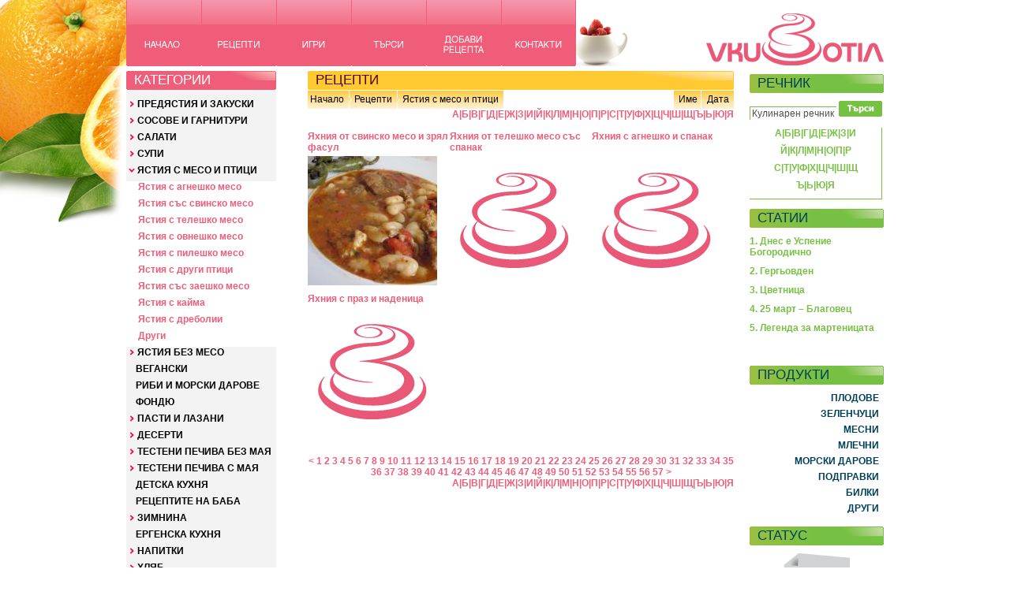

--- FILE ---
content_type: text/html
request_url: https://vkusotia.com/?s=recipes&p=catgal&catmain=5&start=387&start=234&start=279&start=468&start=414&start=387&start=180&start=297&start=306&start=504&start=504
body_size: 5754
content:
<!DOCTYPE HTML PUBLIC "-//W3C//DTD HTML 4.0 Transitional//EN">
<html lang="bg" xml:lang="bg">
<head>
<title>vkusotia.com - Вкусотия</title>
<meta name="author" content="vkusotia.com" />
<meta http-equiv="content-language" content="bg" />
<meta name="keywords" content="рецепти, продукти, подправки, диети" />
<meta name="description" content="vkusotia.com - Вкусотия: вкусотия, вкусно, готварство, кулинария, vkusotia, vkusno" />
<meta name="robots" content="index, follow" /> 
<meta http-equiv="Content-Type" content="text/html; charset=windows-1251" />
<link rel="shortcut icon" href="favicon.ico" />
<link href="body.css" rel="stylesheet" type="text/css" />
<link href="styles.css" rel="stylesheet" type="text/css" />
<link rel="shortcut icon" href="favicon.ico" >
<script language="javascript" type="text/javascript"> 
<!--
function SelectDictWord(sWord)
{
	document.Dict.DictWord.value = sWord;
	document.Dict.submit();
}
-->
</script>
</head>
<body> 
<table width="960" border="0" cellpadding="0" cellspacing="0" align="center">
<tr align="center">
	<td align="center" width="100%">
	<table width="100%" border="0" cellpadding="0" cellspacing="0" align="left">
		<tr height="90">
			<td align="left" width="95" valign="top"><a href="?" onmouseover="document.NavHome.src='../images/navigacia_NACHALO_over.png'" onmouseout="document.NavHome.src='../images/navigacia_NACHALO_up.png'"><img name="NavHome" border="0" alt="Начало" src="../images/navigacia_NACHALO_up.png"/></a></td>
			<td align="left" width="95" valign="top"><a href="?s=recipes&p=main" onmouseover="document.NavRec.src='../images/navigacia_RECEPTI_over.png'" onmouseout="document.NavRec.src='../images/navigacia_RECEPTI_up.png'"><img name="NavRec" border="0" alt="Рецепти" src="../images/navigacia_RECEPTI_up.png"/></a></td>
			<td align="left" width="95" valign="top"><a href="?s=games&p=list" onmouseover="document.NavReg.src='../images/navigacia_REGISTRACIA_over.png'" onmouseout="document.NavReg.src='../images/navigacia_REGISTRACIA_up.png'"><img name="NavReg" border="0" alt="Регистрация" src="../images/navigacia_REGISTRACIA_up.png"/></a></td>
			<td align="left" width="95" valign="top"><a href="?s=common&p=search" onmouseover="document.NavSearch.src='../images/navigacia_TYRSI_over.png'" onmouseout="document.NavSearch.src='../images/navigacia_TYRSI_up.png'"><img name="NavSearch" border="0" alt="Търси" src="../images/navigacia_TYRSI_up.png"/></a></td>
			<td align="left" width="95" valign="top"><a href="?s=common&p=addrecipe" onmouseover="document.NavAddRec.src='../images/navigacia_DOBAVI RECEPTA_over.png'" onmouseout="document.NavAddRec.src='../images/navigacia_DOBAVI RECEPTA_up.png'"><img name="NavAddRec" border="0" alt="Добави рецепта" src="../images/navigacia_DOBAVI RECEPTA_up.png"/></a></td>
			<td align="left" width="95" valign="top"><a href="?s=common&p=contacts" onmouseover="document.NavContacts.src='../images/navigacia_KONTAKTI_over.png'" onmouseout="document.NavContacts.src='../images/navigacia_KONTAKTI_up.png'"><img name="NavContacts" border="0" alt="Контакти" src="../images/navigacia_KONTAKTI_up.png"/></a></td>
			<td align="right" width="390" valign="bottom">
			<table width="100%" border="0" cellpadding="0" cellspacing="0" align="left">
				<tr>
					<td width="100%" align="right" valign="bottom"><span style="width:315px;height:68px;display:inline-block;
/* the height and width should match those of the image */
filter:progid:DXImageTransform.Microsoft.AlphaImageLoader(src='images/vkusotia_logo.png');
/* apply the background image with Alpha in IE5.5/Win. The src should match that of the image */
"><img alt="logo" border="0" src="images/vkusotia_logo.png" style="filter:progid:DXImageTransform.Microsoft.Alpha(opacity=0);"/></span></td>
				</tr>
				<tr>
					<td width="100%" align="right" valign="bottom" height="6"></td>
				</tr>
			</table></td>
		</tr>
	</table>
	</td>
</tr>
<tr align="center">
	<td valign="top"><table border="0" cellpadding="0" cellspacing="0" align="left">
	<tr>
	<!-- Left menu -->
	<td width="190" valign="top">
	<table width="100%" border="0" cellpadding="0" cellspacing="0" align="left">
	<tr>
		<td>
		<table width="100%" border="0" cellpadding="0" cellspacing="0" align="left">
		<tr>
			<td colspan="3" class="CatTitle">&nbsp; КАТЕГОРИИ</td>
		</tr>
		<tr height="11" bgcolor="#F3F3F4">
			<td colspan="3"></td>
		</tr>
	<tr valign="top" bgcolor="#F3F3F4" height="21">
		<td colspan="3" class="CatMain">&nbsp;<img src="../images/MainCatArrow1.png"/>&nbsp;<a href="?s=recipes&p=catgal&catmain=1">ПРЕДЯСТИЯ И ЗАКУСКИ</a></td>
	</tr>
	<tr valign="top" bgcolor="#F3F3F4" height="21">
		<td colspan="3" class="CatMain">&nbsp;<img src="../images/MainCatArrow1.png"/>&nbsp;<a href="?s=recipes&p=catgal&catmain=2">СОСОВЕ И ГАРНИТУРИ</a></td>
	</tr>
	<tr valign="top" bgcolor="#F3F3F4" height="21">
		<td colspan="3" class="CatMain">&nbsp;<img src="../images/MainCatArrow1.png"/>&nbsp;<a href="?s=recipes&p=catgal&catmain=3">САЛАТИ</a></td>
	</tr>
	<tr valign="top" bgcolor="#F3F3F4" height="21">
		<td colspan="3" class="CatMain">&nbsp;<img src="../images/MainCatArrow1.png"/>&nbsp;<a href="?s=recipes&p=catgal&catmain=4">СУПИ</a></td>
	</tr>
	<tr valign="top" bgcolor="#F3F3F4" height="21">
		<td colspan="3" class="CatMain">&nbsp;<img src="../images/MainCatArrow2.png"/>&nbsp;<a href="?s=recipes&p=catgal&catmain=5">ЯСТИЯ С МЕСО И ПТИЦИ</a></td>
	</tr>
	<tr valign="top" height="21">
		<td colspan="3" class="CatText"> &nbsp; &nbsp; &nbsp;<a href="?s=recipes&p=catgal&catmain=5&catsub=19">Ястия с агнешко месо</a></td>
	</tr>
	<tr valign="top" height="21">
		<td colspan="3" class="CatText"> &nbsp; &nbsp; &nbsp;<a href="?s=recipes&p=catgal&catmain=5&catsub=20">Ястия със свинско месо</a></td>
	</tr>
	<tr valign="top" height="21">
		<td colspan="3" class="CatText"> &nbsp; &nbsp; &nbsp;<a href="?s=recipes&p=catgal&catmain=5&catsub=21">Ястия с телешко месо</a></td>
	</tr>
	<tr valign="top" height="21">
		<td colspan="3" class="CatText"> &nbsp; &nbsp; &nbsp;<a href="?s=recipes&p=catgal&catmain=5&catsub=22">Ястия с овнешко месо</a></td>
	</tr>
	<tr valign="top" height="21">
		<td colspan="3" class="CatText"> &nbsp; &nbsp; &nbsp;<a href="?s=recipes&p=catgal&catmain=5&catsub=23">Ястия с пилешко месо</a></td>
	</tr>
	<tr valign="top" height="21">
		<td colspan="3" class="CatText"> &nbsp; &nbsp; &nbsp;<a href="?s=recipes&p=catgal&catmain=5&catsub=24">Ястия с други птици</a></td>
	</tr>
	<tr valign="top" height="21">
		<td colspan="3" class="CatText"> &nbsp; &nbsp; &nbsp;<a href="?s=recipes&p=catgal&catmain=5&catsub=25">Ястия със заешко месо</a></td>
	</tr>
	<tr valign="top" height="21">
		<td colspan="3" class="CatText"> &nbsp; &nbsp; &nbsp;<a href="?s=recipes&p=catgal&catmain=5&catsub=26">Ястия с кайма</a></td>
	</tr>
	<tr valign="top" height="21">
		<td colspan="3" class="CatText"> &nbsp; &nbsp; &nbsp;<a href="?s=recipes&p=catgal&catmain=5&catsub=27">Ястия с дреболии</a></td>
	</tr>
	<tr valign="top" height="21">
		<td colspan="3" class="CatText"> &nbsp; &nbsp; &nbsp;<a href="?s=recipes&p=catgal&catmain=5&catsub=28">Други</a></td>
	</tr>
	<tr valign="top" bgcolor="#F3F3F4" height="21">
		<td colspan="3" class="CatMain">&nbsp;<img src="../images/MainCatArrow1.png"/>&nbsp;<a href="?s=recipes&p=catgal&catmain=6">ЯСТИЯ БЕЗ МЕСО</a></td>
	</tr>
	<tr valign="top" bgcolor="#F3F3F4" height="21">
		<td colspan="3" class="CatMain"> &nbsp; &nbsp;&nbsp;<a href="?s=recipes&p=catgal&catmain=7">ВЕГАНСКИ</a></td>
	</tr>
	<tr valign="top" bgcolor="#F3F3F4" height="21">
		<td colspan="3" class="CatMain"> &nbsp; &nbsp;&nbsp;<a href="?s=recipes&p=catgal&catmain=8">РИБИ И МОРСКИ ДАРОВЕ</a></td>
	</tr>
	<tr valign="top" bgcolor="#F3F3F4" height="21">
		<td colspan="3" class="CatMain"> &nbsp; &nbsp;&nbsp;<a href="?s=recipes&p=catgal&catmain=9">ФОНДЮ</a></td>
	</tr>
	<tr valign="top" bgcolor="#F3F3F4" height="21">
		<td colspan="3" class="CatMain">&nbsp;<img src="../images/MainCatArrow1.png"/>&nbsp;<a href="?s=recipes&p=catgal&catmain=10">ПАСТИ И ЛАЗАНИ</a></td>
	</tr>
	<tr valign="top" bgcolor="#F3F3F4" height="21">
		<td colspan="3" class="CatMain">&nbsp;<img src="../images/MainCatArrow1.png"/>&nbsp;<a href="?s=recipes&p=catgal&catmain=11">ДЕСЕРТИ</a></td>
	</tr>
	<tr valign="top" bgcolor="#F3F3F4" height="21">
		<td colspan="3" class="CatMain">&nbsp;<img src="../images/MainCatArrow1.png"/>&nbsp;<a href="?s=recipes&p=catgal&catmain=12">ТЕСТЕНИ ПЕЧИВА БЕЗ МАЯ</a></td>
	</tr>
	<tr valign="top" bgcolor="#F3F3F4" height="21">
		<td colspan="3" class="CatMain">&nbsp;<img src="../images/MainCatArrow1.png"/>&nbsp;<a href="?s=recipes&p=catgal&catmain=13">ТЕСТЕНИ ПЕЧИВА С МАЯ</a></td>
	</tr>
	<tr valign="top" bgcolor="#F3F3F4" height="21">
		<td colspan="3" class="CatMain"> &nbsp; &nbsp;&nbsp;<a href="?s=recipes&p=catgal&catmain=14">ДЕТСКА КУХНЯ</a></td>
	</tr>
	<tr valign="top" bgcolor="#F3F3F4" height="21">
		<td colspan="3" class="CatMain"> &nbsp; &nbsp;&nbsp;<a href="?s=recipes&p=catgal&catmain=15">РЕЦЕПТИТЕ НА БАБА</a></td>
	</tr>
	<tr valign="top" bgcolor="#F3F3F4" height="21">
		<td colspan="3" class="CatMain">&nbsp;<img src="../images/MainCatArrow1.png"/>&nbsp;<a href="?s=recipes&p=catgal&catmain=16">ЗИМНИНА</a></td>
	</tr>
	<tr valign="top" bgcolor="#F3F3F4" height="21">
		<td colspan="3" class="CatMain"> &nbsp; &nbsp;&nbsp;<a href="?s=recipes&p=catgal&catmain=18">ЕРГЕНСКА КУХНЯ</a></td>
	</tr>
	<tr valign="top" bgcolor="#F3F3F4" height="21">
		<td colspan="3" class="CatMain">&nbsp;<img src="../images/MainCatArrow1.png"/>&nbsp;<a href="?s=recipes&p=catgal&catmain=19">НАПИТКИ</a></td>
	</tr>
	<tr valign="top" bgcolor="#F3F3F4" height="21">
		<td colspan="3" class="CatMain">&nbsp;<img src="../images/MainCatArrow1.png"/>&nbsp;<a href="?s=recipes&p=catgal&catmain=20">ХЛЯБ</a></td>
	</tr>
	<tr valign="top" bgcolor="#F3F3F4" height="21">
		<td colspan="3" class="CatMain"> &nbsp; &nbsp;&nbsp;<a href="?s=recipes&p=catgal&catmain=21">ПИЦИ</a></td>
	</tr>
	<tr valign="top" bgcolor="#F3F3F4" height="21">
		<td colspan="3" class="CatMain"> &nbsp; &nbsp;&nbsp;<a href="?s=recipes&p=catgal&catmain=22">ИМПРОВИЗАЦИИ</a></td>
	</tr>
	<tr valign="top" bgcolor="#F3F3F4" height="21">
		<td colspan="3" class="CatMain"> &nbsp; &nbsp;&nbsp;<a href="?s=recipes&p=catgal&catmain=23">ДРУГИ</a></td>
	</tr>
	<tr valign="top" bgcolor="#F3F3F4" height="21">
		<td colspan="3" class="CatMain">&nbsp;<img src="../images/MainCatArrow1.png"/>&nbsp;<a href="?s=recipes&p=catgal&catmain=24">ТЕНДЖЕРА ПОД НАЛЯГАНЕ</a></td>
	</tr>
		<tr height="10" bgcolor="#F3F3F4"><td colspan="3"></td></tr>
		</table>
		</td>
	</tr>
	<tr>
		<td colspan="3">
		<table width="100%" border="0" cellpadding="0" cellspacing="0" align="left">
		<tr>
			<td colspan="3" class="CatTitle">&nbsp; НАЦИОНАЛНА</td>
		</tr>
		<tr height="5"><td></td></tr>
	<tr valign="top" height="25">
		<td class="CatText"><a href="?s=recipes&p=catgal&nat=1"><img border="0" src="images/catnat/bg.png"/></a></td>		
		<td colspan="2" class="CatText" valign="middle"><a href="?s=recipes&p=catgal&nat=1"> БЪЛГАРСКА КУХНЯ</a></td>
	</tr>
	<tr valign="top" height="25">
		<td class="CatText"><a href="?s=recipes&p=catgal&nat=2"><img border="0" src="images/catnat/cn.png"/></a></td>		
		<td colspan="2" class="CatText" valign="middle"><a href="?s=recipes&p=catgal&nat=2"> КИТАЙСКА КУХНЯ</a></td>
	</tr>
	<tr valign="top" height="25">
		<td class="CatText"><a href="?s=recipes&p=catgal&nat=3"><img border="0" src="images/catnat/tr.png"/></a></td>		
		<td colspan="2" class="CatText" valign="middle"><a href="?s=recipes&p=catgal&nat=3"> ТУРСКА КУХНЯ</a></td>
	</tr>
	<tr valign="top" height="25">
		<td class="CatText"><a href="?s=recipes&p=catgal&nat=4"><img border="0" src="images/catnat/mx.png"/></a></td>		
		<td colspan="2" class="CatText" valign="middle"><a href="?s=recipes&p=catgal&nat=4"> МЕКСИКАНСКА КУХНЯ</a></td>
	</tr>
	<tr valign="top" height="25">
		<td class="CatText"><a href="?s=recipes&p=catgal&nat=5"><img border="0" src="images/catnat/ru.png"/></a></td>		
		<td colspan="2" class="CatText" valign="middle"><a href="?s=recipes&p=catgal&nat=5"> РУСКА КУХНЯ</a></td>
	</tr>
	<tr valign="top" height="25">
		<td class="CatText"><a href="?s=recipes&p=catgal&nat=6"><img border="0" src="images/catnat/it.png"/></a></td>		
		<td colspan="2" class="CatText" valign="middle"><a href="?s=recipes&p=catgal&nat=6"> ИТАЛИАНСКА КУХНЯ</a></td>
	</tr>
	<tr valign="top" height="25">
		<td class="CatText"><a href="?s=recipes&p=catgal&nat=7"><img border="0" src="images/catnat/fr.png"/></a></td>		
		<td colspan="2" class="CatText" valign="middle"><a href="?s=recipes&p=catgal&nat=7"> ФРЕНСКА КУХНЯ</a></td>
	</tr>
	<tr valign="top" height="25">
		<td class="CatText"><a href="?s=recipes&p=catgal&nat=8"><img border="0" src="images/catnat/ar.png"/></a></td>		
		<td colspan="2" class="CatText" valign="middle"><a href="?s=recipes&p=catgal&nat=8"> АРМЕНСКА КУХНЯ</a></td>
	</tr>
	<tr height="10"><td colspan="3"></td></tr>
		</table>
		</td>
	</tr>
	
	<tr>
		<td>
		<table height="24" width="100%" border="0" cellpadding="0" cellspacing="0" align="left">
		<tr>
			<td colspan="3" class="CatTitle">&nbsp; ПРАЗНИЧНА</td>
		</tr>
		<tr height="5"><td colspan="3"></td></tr>
		<tr valign="top" height="20">
			<td colspan="3" class="CatText"> &nbsp; <a href="?s=recipes&p=catgal&hol=1">СИРНИ ЗАГОВЕЗНИ</a></td>
		</tr>
		<tr valign="top" height="20">
			<td colspan="3" class="CatText"> &nbsp; <a href="?s=recipes&p=catgal&hol=2">МЕСНИ ЗАГОВЕЗНИ</a></td>
		</tr>
		<tr valign="top" height="20">
			<td colspan="3" class="CatText"> &nbsp; <a href="?s=recipes&p=catgal&hol=3">ВЕЛИКДЕН</a></td>
		</tr>
		<tr valign="top" height="20">
			<td colspan="3" class="CatText"> &nbsp; <a href="?s=recipes&p=catgal&hol=4">ГЕРГЬОВДЕН</a></td>
		</tr>
		<tr valign="top" height="20">
			<td colspan="3" class="CatText"> &nbsp; <a href="?s=recipes&p=catgal&hol=5">КОЛЕДА</a></td>
		</tr>
		<tr valign="top" height="20">
			<td colspan="3" class="CatText"> &nbsp; <a href="?s=recipes&p=catgal&hol=6">БЪДНИ ВЕЧЕР</a></td>
		</tr>
		<tr valign="top" height="20">
			<td colspan="3" class="CatText"> &nbsp; <a href="?s=recipes&p=catgal&hol=7">НОВА ГОДИНА</a></td>
		</tr>
		<tr valign="top" height="20">
			<td colspan="3" class="CatText"> &nbsp; <a href="?s=recipes&p=catgal&hol=8">МЮСЮЛМАНСКА КУХНЯ</a></td>
		</tr>
		<tr valign="top" height="20">
			<td colspan="3" class="CatText"> &nbsp; <a href="?s=recipes&p=catgal&hol=9">ДРУГИ</a></td>
		</tr>
		<tr height="10">
			<td colspan="3"></td>
		</tr>
		<tr>
			<td colspan="3" class="CatTitle">&nbsp; НАЙ-НОВИ</td>
		</tr>
		<tr height="10">
			<td colspan="3"></td>
		</tr>
		<tr height="20">
			<td colspan="3" class="Useful"><a href="?s=recipes&p=recipe&rid=2085">1. Салата "Ропотамо"</a></td>
		</tr>
		<tr height="20">
			<td colspan="3" class="Useful"><a href="?s=recipes&p=recipe&rid=2084">2. Питка (тесто със заквасена сметана)</a></td>
		</tr>
		<tr height="20">
			<td colspan="3" class="Useful"><a href="?s=recipes&p=recipe&rid=2083">3. Домашен хляб без месене</a></td>
		</tr>
		<tr height="20">
			<td colspan="3" class="Useful"><a href="?s=recipes&p=recipe&rid=2082">4. Пърленки на фурна</a></td>
		</tr>
		<tr height="10">
			<td colspan="3"></td>
		</tr>
		</table>
		</td>
	</tr>
	<tr>
		<td>
		<table width="100%" border="0" cellpadding="0" cellspacing="0" align="left">
		<tr>
			<td colspan="3" class="CatTitle">&nbsp; ЗА САЙТА</td>
		</tr>
		<tr height="10">
			<td></td>
		</tr></table>
		</td>
	</tr>
	<tr class="CatPlainTextLink">
		<td>Пишете ни <a href="?s=common&p=contacts">ТУК</a> какво трябва да променим в сайта.<br/></td>
	</tr>
	</table>
	</td>
	<td width="40"></td>
	<!-- Page -->
	<td width="540" align="left" valign="top"><table width="100%" border="0" cellpadding="0" cellspacing="0">
<tr>
	<td colspan="2"><table border="0" cellpadding="0" cellspacing="0">
		<tr>
			<td width="540" class="Title">&nbsp; РЕЦЕПТИ</td>
		</tr>
	</table></td>
<tr height="1">
	<td></td>
</tr>
</tr>
	<td align="left"><table border="0" cellpadding="0" cellspacing="0">
		<tr>
			<td class="Nav"> &nbsp;<a href="./?">Начало</a> &nbsp;</td>
			<td class ="Nav"><img src="images/NavArrow.png" /></a>
			<td class="Nav"> &nbsp;<a href="./?s=recipes&p=main">Рецепти</a> &nbsp;</td>
					<td class ="Nav"><img src="images/NavArrow.png" /></a>
			<td class="Nav"> &nbsp;<a href="./?s=recipes&p=catgal&catmain=5">Ястия с месо и птици</a> &nbsp;</td>
				</tr>
	</table></td>
	<td align="right"><table border="0" cellpadding="0" cellspacing="0">
	<tr>
		<td class="Nav" align="center">&nbsp; <a href="/?s=recipes&p=catgal&catmain=5&start=387&start=234&start=279&start=468&start=414&start=387&start=180&start=297&start=306&start=504&start=504&sort=name">Име</a>&nbsp;</td>
		<td class ="Nav"><img src="images/NavDelimiter.png" /></a>
		<td class="Nav" align="center">&nbsp; <a href="/?s=recipes&p=catgal&catmain=5&start=387&start=234&start=279&start=468&start=414&start=387&start=180&start=297&start=306&start=504&start=504&sort=new">Дата</a> &nbsp;</td>
	</tr>
	</table></td>
</tr>
<!--
<tr height="20">
	<td class="CatText" align="left">начало <img border="0" alt="" src="images/strelka_01.png"/> рецепти <img border="0" alt="" src="images/strelka_01.png"/> <span class="CatMain">Ястия с месо и птици</span></td>
	<td class="CatText" align="right"><span class="CatMain">сортирай по: </span><a href="/?s=recipes&p=catgal&catmain=5&start=387&start=234&start=279&start=468&start=414&start=387&start=180&start=297&start=306&start=504&start=504&sort=name">име</a> | <a href="/?s=recipes&p=catgal&catmain=5&start=387&start=234&start=279&start=468&start=414&start=387&start=180&start=297&start=306&start=504&start=504&sort=new">нови</a></td>
</tr>
-->
<tr height="20">
	<td class="CatText" colspan="2" align="right"><a href="/?s=recipes&p=catgal&catmain=5&start=387&start=234&start=279&start=468&start=414&start=387&start=180&start=297&start=306&start=504&start=504&letter=А">А</a>|<a href="/?s=recipes&p=catgal&catmain=5&start=387&start=234&start=279&start=468&start=414&start=387&start=180&start=297&start=306&start=504&start=504&letter=Б">Б</a>|<a href="/?s=recipes&p=catgal&catmain=5&start=387&start=234&start=279&start=468&start=414&start=387&start=180&start=297&start=306&start=504&start=504&letter=В">В</a>|<a href="/?s=recipes&p=catgal&catmain=5&start=387&start=234&start=279&start=468&start=414&start=387&start=180&start=297&start=306&start=504&start=504&letter=Г">Г</a>|<a href="/?s=recipes&p=catgal&catmain=5&start=387&start=234&start=279&start=468&start=414&start=387&start=180&start=297&start=306&start=504&start=504&letter=Д">Д</a>|<a href="/?s=recipes&p=catgal&catmain=5&start=387&start=234&start=279&start=468&start=414&start=387&start=180&start=297&start=306&start=504&start=504&letter=Е">Е</a>|<a href="/?s=recipes&p=catgal&catmain=5&start=387&start=234&start=279&start=468&start=414&start=387&start=180&start=297&start=306&start=504&start=504&letter=Ж">Ж</a>|<a href="/?s=recipes&p=catgal&catmain=5&start=387&start=234&start=279&start=468&start=414&start=387&start=180&start=297&start=306&start=504&start=504&letter=З">З</a>|<a href="/?s=recipes&p=catgal&catmain=5&start=387&start=234&start=279&start=468&start=414&start=387&start=180&start=297&start=306&start=504&start=504&letter=И">И</a>|<a href="/?s=recipes&p=catgal&catmain=5&start=387&start=234&start=279&start=468&start=414&start=387&start=180&start=297&start=306&start=504&start=504&letter=Й">Й</a>|<a href="/?s=recipes&p=catgal&catmain=5&start=387&start=234&start=279&start=468&start=414&start=387&start=180&start=297&start=306&start=504&start=504&letter=К">К</a>|<a href="/?s=recipes&p=catgal&catmain=5&start=387&start=234&start=279&start=468&start=414&start=387&start=180&start=297&start=306&start=504&start=504&letter=Л">Л</a>|<a href="/?s=recipes&p=catgal&catmain=5&start=387&start=234&start=279&start=468&start=414&start=387&start=180&start=297&start=306&start=504&start=504&letter=М">М</a>|<a href="/?s=recipes&p=catgal&catmain=5&start=387&start=234&start=279&start=468&start=414&start=387&start=180&start=297&start=306&start=504&start=504&letter=Н">Н</a>|<a href="/?s=recipes&p=catgal&catmain=5&start=387&start=234&start=279&start=468&start=414&start=387&start=180&start=297&start=306&start=504&start=504&letter=О">О</a>|<a href="/?s=recipes&p=catgal&catmain=5&start=387&start=234&start=279&start=468&start=414&start=387&start=180&start=297&start=306&start=504&start=504&letter=П">П</a>|<a href="/?s=recipes&p=catgal&catmain=5&start=387&start=234&start=279&start=468&start=414&start=387&start=180&start=297&start=306&start=504&start=504&letter=Р">Р</a>|<a href="/?s=recipes&p=catgal&catmain=5&start=387&start=234&start=279&start=468&start=414&start=387&start=180&start=297&start=306&start=504&start=504&letter=С">С</a>|<a href="/?s=recipes&p=catgal&catmain=5&start=387&start=234&start=279&start=468&start=414&start=387&start=180&start=297&start=306&start=504&start=504&letter=Т">Т</a>|<a href="/?s=recipes&p=catgal&catmain=5&start=387&start=234&start=279&start=468&start=414&start=387&start=180&start=297&start=306&start=504&start=504&letter=У">У</a>|<a href="/?s=recipes&p=catgal&catmain=5&start=387&start=234&start=279&start=468&start=414&start=387&start=180&start=297&start=306&start=504&start=504&letter=Ф">Ф</a>|<a href="/?s=recipes&p=catgal&catmain=5&start=387&start=234&start=279&start=468&start=414&start=387&start=180&start=297&start=306&start=504&start=504&letter=Х">Х</a>|<a href="/?s=recipes&p=catgal&catmain=5&start=387&start=234&start=279&start=468&start=414&start=387&start=180&start=297&start=306&start=504&start=504&letter=Ц">Ц</a>|<a href="/?s=recipes&p=catgal&catmain=5&start=387&start=234&start=279&start=468&start=414&start=387&start=180&start=297&start=306&start=504&start=504&letter=Ч">Ч</a>|<a href="/?s=recipes&p=catgal&catmain=5&start=387&start=234&start=279&start=468&start=414&start=387&start=180&start=297&start=306&start=504&start=504&letter=Ш">Ш</a>|<a href="/?s=recipes&p=catgal&catmain=5&start=387&start=234&start=279&start=468&start=414&start=387&start=180&start=297&start=306&start=504&start=504&letter=Щ">Щ</a>|<a href="/?s=recipes&p=catgal&catmain=5&start=387&start=234&start=279&start=468&start=414&start=387&start=180&start=297&start=306&start=504&start=504&letter=Ъ">Ъ</a>|<a href="/?s=recipes&p=catgal&catmain=5&start=387&start=234&start=279&start=468&start=414&start=387&start=180&start=297&start=306&start=504&start=504&letter=Ь">Ь</a>|<a href="/?s=recipes&p=catgal&catmain=5&start=387&start=234&start=279&start=468&start=414&start=387&start=180&start=297&start=306&start=504&start=504&letter=Ю">Ю</a>|<a href="/?s=recipes&p=catgal&catmain=5&start=387&start=234&start=279&start=468&start=414&start=387&start=180&start=297&start=306&start=504&start=504&letter=Я">Я</a><br/><br/></td>
</tr>
<tr>
	<td class="CatText" colspan="2"><table border="0" cellpadding="0" cellspacing="0">
		<tr>
		<tr>
<td width="180" align="left" valign="top" class="CatText"><a href="?s=recipes&p=recipe&rid=1826">Яхния от свинско месо и зрял фасул </a></td>
<td width="180" align="left" valign="top" class="CatText"><a href="?s=recipes&p=recipe&rid=1393">Яхния от телешко месо със спанак</a></td>
<td width="180" align="left" valign="top" class="CatText"><a href="?s=recipes&p=recipe&rid=1578">Яхния с агнешко и спанак</a></td>

		</tr>
		<tr>
<td height="4"></td>		</tr>
		<tr>
<td width="180" align="left" valign="top" class="CatText"><a href="?s=recipes&p=recipe&rid=1826"><img alt="" border="0" width="164" height="164" src="images/recipes/1826.jpg"/></a></td><td width="180" align="left" valign="top" class="CatText"><a href="?s=recipes&p=recipe&rid=1393"><img alt="" border="0" width="164" height="164" src="images/recipes/default.png"/></a></td><td width="180" align="left" valign="top" class="CatText"><a href="?s=recipes&p=recipe&rid=1578"><img alt="" border="0" width="164" height="164" src="images/recipes/default.png"/></a></td>		</tr>
		<tr>
<td height="10"></td>		</tr>
		<tr>
		<tr>
<td width="180" align="left" valign="top" class="CatText"><a href="?s=recipes&p=recipe&rid=1055">Яхния с праз и наденица</a></td>

		</tr>
		<tr>
<td height="4"></td>		</tr>
		<tr>
<td width="180" align="left" valign="top" class="CatText"><a href="?s=recipes&p=recipe&rid=1055"><img alt="" border="0" width="164" height="164" src="images/recipes/default.png"/></a></td>		</tr>
		<tr>
<td height="10"></td>		</tr>
		<tr>
		<tr>

		</tr>
		<tr>
<td height="4"></td>		</tr>
		<tr>
		</tr>
		<tr>
<td height="10"></td>		</tr>
	</table></td>
</tr>
<tr height="20">
	<td class="CatText" colspan="2" align="center">< <a href="/?s=recipes&p=catgal&catmain=5&start=387&start=234&start=279&start=468&start=414&start=387&start=180&start=297&start=306&start=504&start=504&start=0">1</a> <a href="/?s=recipes&p=catgal&catmain=5&start=387&start=234&start=279&start=468&start=414&start=387&start=180&start=297&start=306&start=504&start=504&start=9">2</a> <a href="/?s=recipes&p=catgal&catmain=5&start=387&start=234&start=279&start=468&start=414&start=387&start=180&start=297&start=306&start=504&start=504&start=18">3</a> <a href="/?s=recipes&p=catgal&catmain=5&start=387&start=234&start=279&start=468&start=414&start=387&start=180&start=297&start=306&start=504&start=504&start=27">4</a> <a href="/?s=recipes&p=catgal&catmain=5&start=387&start=234&start=279&start=468&start=414&start=387&start=180&start=297&start=306&start=504&start=504&start=36">5</a> <a href="/?s=recipes&p=catgal&catmain=5&start=387&start=234&start=279&start=468&start=414&start=387&start=180&start=297&start=306&start=504&start=504&start=45">6</a> <a href="/?s=recipes&p=catgal&catmain=5&start=387&start=234&start=279&start=468&start=414&start=387&start=180&start=297&start=306&start=504&start=504&start=54">7</a> <a href="/?s=recipes&p=catgal&catmain=5&start=387&start=234&start=279&start=468&start=414&start=387&start=180&start=297&start=306&start=504&start=504&start=63">8</a> <a href="/?s=recipes&p=catgal&catmain=5&start=387&start=234&start=279&start=468&start=414&start=387&start=180&start=297&start=306&start=504&start=504&start=72">9</a> <a href="/?s=recipes&p=catgal&catmain=5&start=387&start=234&start=279&start=468&start=414&start=387&start=180&start=297&start=306&start=504&start=504&start=81">10</a> <a href="/?s=recipes&p=catgal&catmain=5&start=387&start=234&start=279&start=468&start=414&start=387&start=180&start=297&start=306&start=504&start=504&start=90">11</a> <a href="/?s=recipes&p=catgal&catmain=5&start=387&start=234&start=279&start=468&start=414&start=387&start=180&start=297&start=306&start=504&start=504&start=99">12</a> <a href="/?s=recipes&p=catgal&catmain=5&start=387&start=234&start=279&start=468&start=414&start=387&start=180&start=297&start=306&start=504&start=504&start=108">13</a> <a href="/?s=recipes&p=catgal&catmain=5&start=387&start=234&start=279&start=468&start=414&start=387&start=180&start=297&start=306&start=504&start=504&start=117">14</a> <a href="/?s=recipes&p=catgal&catmain=5&start=387&start=234&start=279&start=468&start=414&start=387&start=180&start=297&start=306&start=504&start=504&start=126">15</a> <a href="/?s=recipes&p=catgal&catmain=5&start=387&start=234&start=279&start=468&start=414&start=387&start=180&start=297&start=306&start=504&start=504&start=135">16</a> <a href="/?s=recipes&p=catgal&catmain=5&start=387&start=234&start=279&start=468&start=414&start=387&start=180&start=297&start=306&start=504&start=504&start=144">17</a> <a href="/?s=recipes&p=catgal&catmain=5&start=387&start=234&start=279&start=468&start=414&start=387&start=180&start=297&start=306&start=504&start=504&start=153">18</a> <a href="/?s=recipes&p=catgal&catmain=5&start=387&start=234&start=279&start=468&start=414&start=387&start=180&start=297&start=306&start=504&start=504&start=162">19</a> <a href="/?s=recipes&p=catgal&catmain=5&start=387&start=234&start=279&start=468&start=414&start=387&start=180&start=297&start=306&start=504&start=504&start=171">20</a> <a href="/?s=recipes&p=catgal&catmain=5&start=387&start=234&start=279&start=468&start=414&start=387&start=180&start=297&start=306&start=504&start=504&start=180">21</a> <a href="/?s=recipes&p=catgal&catmain=5&start=387&start=234&start=279&start=468&start=414&start=387&start=180&start=297&start=306&start=504&start=504&start=189">22</a> <a href="/?s=recipes&p=catgal&catmain=5&start=387&start=234&start=279&start=468&start=414&start=387&start=180&start=297&start=306&start=504&start=504&start=198">23</a> <a href="/?s=recipes&p=catgal&catmain=5&start=387&start=234&start=279&start=468&start=414&start=387&start=180&start=297&start=306&start=504&start=504&start=207">24</a> <a href="/?s=recipes&p=catgal&catmain=5&start=387&start=234&start=279&start=468&start=414&start=387&start=180&start=297&start=306&start=504&start=504&start=216">25</a> <a href="/?s=recipes&p=catgal&catmain=5&start=387&start=234&start=279&start=468&start=414&start=387&start=180&start=297&start=306&start=504&start=504&start=225">26</a> <a href="/?s=recipes&p=catgal&catmain=5&start=387&start=234&start=279&start=468&start=414&start=387&start=180&start=297&start=306&start=504&start=504&start=234">27</a> <a href="/?s=recipes&p=catgal&catmain=5&start=387&start=234&start=279&start=468&start=414&start=387&start=180&start=297&start=306&start=504&start=504&start=243">28</a> <a href="/?s=recipes&p=catgal&catmain=5&start=387&start=234&start=279&start=468&start=414&start=387&start=180&start=297&start=306&start=504&start=504&start=252">29</a> <a href="/?s=recipes&p=catgal&catmain=5&start=387&start=234&start=279&start=468&start=414&start=387&start=180&start=297&start=306&start=504&start=504&start=261">30</a> <a href="/?s=recipes&p=catgal&catmain=5&start=387&start=234&start=279&start=468&start=414&start=387&start=180&start=297&start=306&start=504&start=504&start=270">31</a> <a href="/?s=recipes&p=catgal&catmain=5&start=387&start=234&start=279&start=468&start=414&start=387&start=180&start=297&start=306&start=504&start=504&start=279">32</a> <a href="/?s=recipes&p=catgal&catmain=5&start=387&start=234&start=279&start=468&start=414&start=387&start=180&start=297&start=306&start=504&start=504&start=288">33</a> <a href="/?s=recipes&p=catgal&catmain=5&start=387&start=234&start=279&start=468&start=414&start=387&start=180&start=297&start=306&start=504&start=504&start=297">34</a> <a href="/?s=recipes&p=catgal&catmain=5&start=387&start=234&start=279&start=468&start=414&start=387&start=180&start=297&start=306&start=504&start=504&start=306">35</a> <a href="/?s=recipes&p=catgal&catmain=5&start=387&start=234&start=279&start=468&start=414&start=387&start=180&start=297&start=306&start=504&start=504&start=315">36</a> <a href="/?s=recipes&p=catgal&catmain=5&start=387&start=234&start=279&start=468&start=414&start=387&start=180&start=297&start=306&start=504&start=504&start=324">37</a> <a href="/?s=recipes&p=catgal&catmain=5&start=387&start=234&start=279&start=468&start=414&start=387&start=180&start=297&start=306&start=504&start=504&start=333">38</a> <a href="/?s=recipes&p=catgal&catmain=5&start=387&start=234&start=279&start=468&start=414&start=387&start=180&start=297&start=306&start=504&start=504&start=342">39</a> <a href="/?s=recipes&p=catgal&catmain=5&start=387&start=234&start=279&start=468&start=414&start=387&start=180&start=297&start=306&start=504&start=504&start=351">40</a> <a href="/?s=recipes&p=catgal&catmain=5&start=387&start=234&start=279&start=468&start=414&start=387&start=180&start=297&start=306&start=504&start=504&start=360">41</a> <a href="/?s=recipes&p=catgal&catmain=5&start=387&start=234&start=279&start=468&start=414&start=387&start=180&start=297&start=306&start=504&start=504&start=369">42</a> <a href="/?s=recipes&p=catgal&catmain=5&start=387&start=234&start=279&start=468&start=414&start=387&start=180&start=297&start=306&start=504&start=504&start=378">43</a> <a href="/?s=recipes&p=catgal&catmain=5&start=387&start=234&start=279&start=468&start=414&start=387&start=180&start=297&start=306&start=504&start=504&start=387">44</a> <a href="/?s=recipes&p=catgal&catmain=5&start=387&start=234&start=279&start=468&start=414&start=387&start=180&start=297&start=306&start=504&start=504&start=396">45</a> <a href="/?s=recipes&p=catgal&catmain=5&start=387&start=234&start=279&start=468&start=414&start=387&start=180&start=297&start=306&start=504&start=504&start=405">46</a> <a href="/?s=recipes&p=catgal&catmain=5&start=387&start=234&start=279&start=468&start=414&start=387&start=180&start=297&start=306&start=504&start=504&start=414">47</a> <a href="/?s=recipes&p=catgal&catmain=5&start=387&start=234&start=279&start=468&start=414&start=387&start=180&start=297&start=306&start=504&start=504&start=423">48</a> <a href="/?s=recipes&p=catgal&catmain=5&start=387&start=234&start=279&start=468&start=414&start=387&start=180&start=297&start=306&start=504&start=504&start=432">49</a> <a href="/?s=recipes&p=catgal&catmain=5&start=387&start=234&start=279&start=468&start=414&start=387&start=180&start=297&start=306&start=504&start=504&start=441">50</a> <a href="/?s=recipes&p=catgal&catmain=5&start=387&start=234&start=279&start=468&start=414&start=387&start=180&start=297&start=306&start=504&start=504&start=450">51</a> <a href="/?s=recipes&p=catgal&catmain=5&start=387&start=234&start=279&start=468&start=414&start=387&start=180&start=297&start=306&start=504&start=504&start=459">52</a> <a href="/?s=recipes&p=catgal&catmain=5&start=387&start=234&start=279&start=468&start=414&start=387&start=180&start=297&start=306&start=504&start=504&start=468">53</a> <a href="/?s=recipes&p=catgal&catmain=5&start=387&start=234&start=279&start=468&start=414&start=387&start=180&start=297&start=306&start=504&start=504&start=477">54</a> <a href="/?s=recipes&p=catgal&catmain=5&start=387&start=234&start=279&start=468&start=414&start=387&start=180&start=297&start=306&start=504&start=504&start=486">55</a> <a href="/?s=recipes&p=catgal&catmain=5&start=387&start=234&start=279&start=468&start=414&start=387&start=180&start=297&start=306&start=504&start=504&start=495">56</a> <a href="/?s=recipes&p=catgal&catmain=5&start=387&start=234&start=279&start=468&start=414&start=387&start=180&start=297&start=306&start=504&start=504&start=504">57</a> ></td>
</tr>
<tr height="20">
	<td class="CatText" colspan="2" align="right"><a href="/?s=recipes&p=catgal&catmain=5&start=387&start=234&start=279&start=468&start=414&start=387&start=180&start=297&start=306&start=504&start=504&letter=А">А</a>|<a href="/?s=recipes&p=catgal&catmain=5&start=387&start=234&start=279&start=468&start=414&start=387&start=180&start=297&start=306&start=504&start=504&letter=Б">Б</a>|<a href="/?s=recipes&p=catgal&catmain=5&start=387&start=234&start=279&start=468&start=414&start=387&start=180&start=297&start=306&start=504&start=504&letter=В">В</a>|<a href="/?s=recipes&p=catgal&catmain=5&start=387&start=234&start=279&start=468&start=414&start=387&start=180&start=297&start=306&start=504&start=504&letter=Г">Г</a>|<a href="/?s=recipes&p=catgal&catmain=5&start=387&start=234&start=279&start=468&start=414&start=387&start=180&start=297&start=306&start=504&start=504&letter=Д">Д</a>|<a href="/?s=recipes&p=catgal&catmain=5&start=387&start=234&start=279&start=468&start=414&start=387&start=180&start=297&start=306&start=504&start=504&letter=Е">Е</a>|<a href="/?s=recipes&p=catgal&catmain=5&start=387&start=234&start=279&start=468&start=414&start=387&start=180&start=297&start=306&start=504&start=504&letter=Ж">Ж</a>|<a href="/?s=recipes&p=catgal&catmain=5&start=387&start=234&start=279&start=468&start=414&start=387&start=180&start=297&start=306&start=504&start=504&letter=З">З</a>|<a href="/?s=recipes&p=catgal&catmain=5&start=387&start=234&start=279&start=468&start=414&start=387&start=180&start=297&start=306&start=504&start=504&letter=И">И</a>|<a href="/?s=recipes&p=catgal&catmain=5&start=387&start=234&start=279&start=468&start=414&start=387&start=180&start=297&start=306&start=504&start=504&letter=Й">Й</a>|<a href="/?s=recipes&p=catgal&catmain=5&start=387&start=234&start=279&start=468&start=414&start=387&start=180&start=297&start=306&start=504&start=504&letter=К">К</a>|<a href="/?s=recipes&p=catgal&catmain=5&start=387&start=234&start=279&start=468&start=414&start=387&start=180&start=297&start=306&start=504&start=504&letter=Л">Л</a>|<a href="/?s=recipes&p=catgal&catmain=5&start=387&start=234&start=279&start=468&start=414&start=387&start=180&start=297&start=306&start=504&start=504&letter=М">М</a>|<a href="/?s=recipes&p=catgal&catmain=5&start=387&start=234&start=279&start=468&start=414&start=387&start=180&start=297&start=306&start=504&start=504&letter=Н">Н</a>|<a href="/?s=recipes&p=catgal&catmain=5&start=387&start=234&start=279&start=468&start=414&start=387&start=180&start=297&start=306&start=504&start=504&letter=О">О</a>|<a href="/?s=recipes&p=catgal&catmain=5&start=387&start=234&start=279&start=468&start=414&start=387&start=180&start=297&start=306&start=504&start=504&letter=П">П</a>|<a href="/?s=recipes&p=catgal&catmain=5&start=387&start=234&start=279&start=468&start=414&start=387&start=180&start=297&start=306&start=504&start=504&letter=Р">Р</a>|<a href="/?s=recipes&p=catgal&catmain=5&start=387&start=234&start=279&start=468&start=414&start=387&start=180&start=297&start=306&start=504&start=504&letter=С">С</a>|<a href="/?s=recipes&p=catgal&catmain=5&start=387&start=234&start=279&start=468&start=414&start=387&start=180&start=297&start=306&start=504&start=504&letter=Т">Т</a>|<a href="/?s=recipes&p=catgal&catmain=5&start=387&start=234&start=279&start=468&start=414&start=387&start=180&start=297&start=306&start=504&start=504&letter=У">У</a>|<a href="/?s=recipes&p=catgal&catmain=5&start=387&start=234&start=279&start=468&start=414&start=387&start=180&start=297&start=306&start=504&start=504&letter=Ф">Ф</a>|<a href="/?s=recipes&p=catgal&catmain=5&start=387&start=234&start=279&start=468&start=414&start=387&start=180&start=297&start=306&start=504&start=504&letter=Х">Х</a>|<a href="/?s=recipes&p=catgal&catmain=5&start=387&start=234&start=279&start=468&start=414&start=387&start=180&start=297&start=306&start=504&start=504&letter=Ц">Ц</a>|<a href="/?s=recipes&p=catgal&catmain=5&start=387&start=234&start=279&start=468&start=414&start=387&start=180&start=297&start=306&start=504&start=504&letter=Ч">Ч</a>|<a href="/?s=recipes&p=catgal&catmain=5&start=387&start=234&start=279&start=468&start=414&start=387&start=180&start=297&start=306&start=504&start=504&letter=Ш">Ш</a>|<a href="/?s=recipes&p=catgal&catmain=5&start=387&start=234&start=279&start=468&start=414&start=387&start=180&start=297&start=306&start=504&start=504&letter=Щ">Щ</a>|<a href="/?s=recipes&p=catgal&catmain=5&start=387&start=234&start=279&start=468&start=414&start=387&start=180&start=297&start=306&start=504&start=504&letter=Ъ">Ъ</a>|<a href="/?s=recipes&p=catgal&catmain=5&start=387&start=234&start=279&start=468&start=414&start=387&start=180&start=297&start=306&start=504&start=504&letter=Ь">Ь</a>|<a href="/?s=recipes&p=catgal&catmain=5&start=387&start=234&start=279&start=468&start=414&start=387&start=180&start=297&start=306&start=504&start=504&letter=Ю">Ю</a>|<a href="/?s=recipes&p=catgal&catmain=5&start=387&start=234&start=279&start=468&start=414&start=387&start=180&start=297&start=306&start=504&start=504&letter=Я">Я</a><br/><br/></td>
</tr>
</table><script language="javascript" type="text/javascript"> 
<!--
function SelectLetter(sLetter)
{
	document.Dict.DictLetter.value = sLetter;
	document.Dict.submit();
}
-->
</script>
</td>
	<td width="20"></td>
	<!-- Right menu -->
	<td width="170" align="left" valign="top"><table width="100%" border="0" cellpadding="0" cellspacing="0" align="left" width="100%">
		<tr height="4">
			<td></td>
		</tr>
		<tr>
			<td colspan="3" class="TitleRight">&nbsp; РЕЧНИК</td>
		</tr>
		<tr>
			<td colspan="3" width="100%"><form name="Dict" action="#" method="post"><input type="hidden" name="dictionary" value="true"/><input type="hidden" name="DictLetter" value=""/><input type="hidden" name="DictNav" value=""/><table border="0" cellspacing="0" cellpadding="0">
			<tr height="10">
				<td></td>
			</tr>
			<tr>
				<td width="100%"><input type="text" name="DictWord" maxlength="255" value="Кулинарен речник" onclick="if ('Кулинарен речник' == document.Dict.DictWord.value) document.Dict.DictWord.value='';" class="InputBoxDictionary" style="width: 110px"/> <input type="button" name="DictButton" value="" onclick="if ( (0 < document.Dict.DictWord.value.length) && ('Кулинарен речник' != document.Dict.DictWord.value) ) document.Dict.submit();" class="ButtonDictionary"/></td>
			</tr>
			<tr height="10">
				<td></td>
			</tr>
			<tr>
				<td width="100%"><table width="100%" border="0" cellspacing="0" cellpadding="0" class="TableBorderGreenRB">
					<tr class="DictText">
						<td align="center" width="100%"><a href="#" onclick="SelectLetter('А');">А</a>|<a href="#" onclick="SelectLetter('Б');">Б</a>|<a href="#" onclick="SelectLetter('В');">В</a>|<a href="#" onclick="SelectLetter('Г');">Г</a>|<a href="#" onclick="SelectLetter('Д');">Д</a>|<a href="#" onclick="SelectLetter('Е');">Е</a>|<a href="#" onclick="SelectLetter('Ж');">Ж</a>|<a href="#" onclick="SelectLetter('З');">З</a>|<a href="#" onclick="SelectLetter('И');">И</a></td>
					</tr>
					<tr height="8">
						<td></td>
					</tr>
					<tr class="DictText">
						<td align="center" width="100%"><a href="#" onclick="SelectLetter('Й');">Й</a>|<a href="#" onclick="SelectLetter('К');">К</a>|<a href="#" onclick="SelectLetter('Л');">Л</a>|<a href="#" onclick="SelectLetter('М');">М</a>|<a href="#" onclick="SelectLetter('Н');">Н</a>|<a href="#" onclick="SelectLetter('О');">О</a>|<a href="#" onclick="SelectLetter('П');">П</a>|<a href="#" onclick="SelectLetter('Р');">Р</a></td>
					</tr>
					<tr height="8">
						<td></td>
					</tr>
					<tr class="DictText">
						<td align="center" width="100%"><a href="#" onclick="SelectLetter('С');">С</a>|<a href="#" onclick="SelectLetter('Т');">Т</a>|<a href="#" onclick="SelectLetter('У');">У</a>|<a href="#" onclick="SelectLetter('Ф');">Ф</a>|<a href="#" onclick="SelectLetter('Х');">Х</a>|<a href="#" onclick="SelectLetter('Ц');">Ц</a>|<a href="#" onclick="SelectLetter('Ч');">Ч</a>|<a href="#" onclick="SelectLetter('Ш');">Ш</a>|<a href="#" onclick="SelectLetter('Щ');">Щ</a></td>
					</tr>
					<tr height="8">
						<td></td>
					</tr>
					<tr class="DictText">
						<td align="center" width="100%"><a href="#" onclick="SelectLetter('Ъ');">Ъ</a>|<a href="#" onclick="SelectLetter('Ь');">Ь</a>|<a href="#" onclick="SelectLetter('Ю');">Ю</a>|<a href="#" onclick="SelectLetter('Я');">Я</a></td>
					</tr>
					<tr height="10">
						<td></td>
					</tr>
				</table></td>
			</tr>
			</table></form></td>
		</tr>
		<tr>
			<td colspan="3" class="TitleRight" >&nbsp; <a href="./?s=advices&p=list&itemcat=8">СТАТИИ</a></td>
		</tr>
		<tr>
			<td colspan="3" align="center" height="10"></td>
		</tr>
		<tr>
			<td colspan="3" valign="top" height="145"><table  class="DictText" width="100%" border="0" cellspacing="0" cellpadding="0" 		<tr>
			<td align="left" ><a href="./?s=advices&p=advice&aid=55">1. Днес е Успение Богородично</a></td>
		</tr>
		<tr>
			<td align="left" height="10"></td>
		</tr>
		<tr>
			<td align="left" ><a href="./?s=advices&p=advice&aid=54">2. Гергьовден</a></td>
		</tr>
		<tr>
			<td align="left" height="10"></td>
		</tr>
		<tr>
			<td align="left" ><a href="./?s=advices&p=advice&aid=53">3. Цветница</a></td>
		</tr>
		<tr>
			<td align="left" height="10"></td>
		</tr>
		<tr>
			<td align="left" ><a href="./?s=advices&p=advice&aid=52">4. 25 март – Благовец</a></td>
		</tr>
		<tr>
			<td align="left" height="10"></td>
		</tr>
		<tr>
			<td align="left" ><a href="./?s=advices&p=advice&aid=51">5. Легенда за мартеницата</a></td>
		</tr>
		<tr>
			<td align="left" height="10"></td>
		</tr>
</table></td>
		</tr>
		<tr>
			<td colspan="3" align="center" height="10"></td>
		</tr>
<!--
		<tr>
			<td colspan="3" class="TitleRight" >&nbsp; РЕКЛАМА</td>
		</tr>
		<tr>
			<td colspan="3" align="center" height="10"></td>
		</tr>
		<tr>
			<td colspan="3" align="center"><a href="http://metaldetecting.bg/index.php?option=com_content&view=article&id=96%3Avtori-natzionalen-sabor-po-metaldetekting-28-29-maj-2011-koprinka-kazanlak&catid=34%3Asaobshteniya-za-mediite&Itemid=58&lang=bg" target="_blank"><img border="0" src="images/metaldetecting.png" /></a></td>
		</tr>
--->
<!--
		<tr>
			<td colspan="3" align="center"><object width="160" height="120" classid="clsid:d27cdb6e-ae6d-11cf-96b8-444553540000" codebase="http://download.macromedia.com/pub/shockwave/cabs/flash/swflash.cab#version=6,0,40,0">
					<param name="movie" value="images/maistors.swf">
					<embed src="images/maistors.swf" align="" type="application/x-shockwave-flash" pluginspage="http://www.macromedia.com/go/getflashplayer" width="160" height="120">
				</embed>
			</object></td>
		</tr>	
-->
<!--
		<tr>
			<td colspan="3" align="center"><img border="0" src="images/Banner_position2.png" /></td>
		</tr>
-->
		<tr>
			<td colspan="3" align="center" height="10"></td>
		</tr>
		<tr>
			<td colspan="3" class="TitleRight">&nbsp; ПРОДУКТИ</td>
		</tr>
		<tr height="10">
			<td colspan="3"></td>
		</tr>
		<tr valign="top" height="20">
			<td colspan="3" class="Useful" align="right"><a href="./?s=products&p=list&itemcat=1">ПЛОДОВЕ</a> &nbsp;</td>
		</tr>
		<tr valign="top" height="20">
			<td colspan="3" class="Useful" align="right"><a href="./?s=products&p=list&itemcat=2">ЗЕЛЕНЧУЦИ</a> &nbsp;</td>
		</tr>
		<tr valign="top" height="20">
			<td colspan="3" class="Useful" align="right"><a href="./?s=products&p=list&itemcat=3">МЕСНИ</a> &nbsp;</td>
		</tr>
		<tr valign="top" height="20">
			<td colspan="3" class="Useful" align="right"><a href="./?s=products&p=list&itemcat=4">МЛЕЧНИ</a> &nbsp;</td>
		</tr>
		<tr valign="top" height="20">
			<td colspan="3" class="Useful" align="right"><a href="./?s=products&p=list&itemcat=5">МОРСКИ ДАРОВЕ</a> &nbsp;</td>
		</tr>
		<tr valign="top" height="20">
			<td colspan="3" class="Useful" align="right"><a href="./?s=products&p=list&itemcat=6">ПОДПРАВКИ</a> &nbsp;</td>
		</tr>
		<tr valign="top" height="20">
			<td colspan="3" class="Useful" align="right"><a href="./?s=products&p=list&itemcat=7">БИЛКИ</a> &nbsp;</td>
		</tr>
		<tr valign="top" height="20">
			<td colspan="3" class="Useful" align="right"><a href="./?s=products&p=list&itemcat=8">ДРУГИ</a> &nbsp;</td>
		</tr>
		<tr height="10">
			<td colspan="3"></td>
		</tr>
		<tr>
			<td colspan="3" class="TitleRight">&nbsp; СТАТУС</td>
		</tr>
		<tr height="10">
			<td colspan="3"></td>
		</tr>
		<tr>
			<td colspan="3" align="center" valign="top" class="RecipesCount" height="90"><img src="images/spacer.gif" height="50" width="1"/>2028</td>
		</tr>
		<tr height="10">
			<td colspan="3"></td>
		</tr>
		<tr>
			<td colspan="3" class="TitleRight">&nbsp; СЪВЕТИ</td>
		</tr>		
		<tr height="10">
			<td colspan="3" align="right"></td>
		</tr>
		<tr valign="top" height="20">
			<td colspan="3" class="Useful" align="right"><a href="./?s=advices&p=list&itemcat=1">В ДОМАКИНСТВОТО</a> &nbsp;</td>
		</tr>
		<tr valign="top" height="20">
			<td colspan="3" class="Useful" align="right"><a href="./?s=advices&p=list&itemcat=2">ГОТВАРСКИ СЪВЕТИ</a> &nbsp;</td>
		</tr>
		<tr valign="top" height="20">
			<td colspan="3" class="Useful" align="right"><a href="./?s=advices&p=list&itemcat=3">ЗА ЗДРАВЕТО</a> &nbsp;</td>
		</tr>
		<tr valign="top" height="20">
			<td colspan="3" class="Useful" align="right"><a href="./?s=advices&p=list&itemcat=4">ЗА КРАСОТАТА</a> &nbsp;</td>
		</tr>
		<tr valign="top" height="20">
			<td colspan="3" class="Useful" align="right"><a href="./?s=advices&p=list&itemcat=5">ЕТИКЕТ</a> &nbsp;</td>
		</tr>
		<tr valign="top" height="20">
			<td colspan="3" class="Useful" align="right"><a href="./?s=advices&p=list&itemcat=6">НАПРАВИ СИ САМ</a> &nbsp;</td>
		</tr>
		<tr valign="top" height="20">
			<td colspan="3" class="Useful" align="right"><a href="./?s=advices&p=list&itemcat=7">ДИЕТИ</a> &nbsp;</td>
		</tr>
		<tr valign="top">
			<td colspan="3" class="Useful" align="right"><a href="./?s=common&p=measurements">ГОТВАРСКИ МЕРКИ</a> &nbsp;</td>
		</tr>
		<tr>
			<td colspan="3" align="center" height="10"></td>
		</tr>
		<tr>
			<td colspan="3" class="TitleRight">&nbsp; КОНТАКТИ</td>
		</tr>
		<tr>
			<td colspan="3" align="center" height="10"></td>
		</tr>
		<tr>
			<td colspan="3" align="center"><a href="skype:georgi_pepelanov6784?chat"><img border="0" src="images/skype_logo.png"/></a></td>
		</tr>
		<tr>
			<td colspan="3" align="center" height="10"></td>
		</tr>
		<tr>
			<td colspan="3" align="center"><a href="http://www.facebook.com/pages/Vkusotiacom/141880512502549?ref=ts" target="_blank"><img border="0" width="105" height="40" src="images/facebook.jpg"/></a></td>
		</tr>
		<tr>
			<td colspan="3" align="center" height="10"></td>
		</tr>
		<tr>
			<td class="TitleRight">&nbsp; ПАРТНЬОРИ</td>
		</tr>
		<tr>
			<td colspan="3" align="center" height="10"></td>
		</tr>
		<tr class="CatPlainTextLink">
			<td>Вижте нашите приятели и партньори <span class="DictText"><a href="./?s=common&p=partners" target="">ТУК</a></span>.<br/></td>
		</tr>
	</table></td>
	</tr>
	</td></tr></table>
</tr>
<!-- Footer -->
<!--
<tr align="center" height="80">
	<td align="center" width="100%">
	<table border="0" cellpadding="0" cellspacing="0" align="left" width="100%">
		<tr width="100%">
			<td width="12.5%" align="center"><img border= "0" src="../images/ikonka__40_40__osnovni_kategorii.png"/></td>
			<td align="center"><img border= "0" src="../images/ikonka__40_40__osnovni_kategorii_deserti.png"/></td>
			<td align="center"><img border= "0" src="../images/ikonka__40_40__osnovni_kategorii_inprovizacii.png"/></td>
			<td align="center"><img border= "0" src="../images/ikonka__40_40__osnovni_kategorii_supi.png"/></td>
			<td align="center"><img border= "0" src="../images/ikonka__40_40__osnovni_kategorii.png"/></td>
			<td align="center"><img border= "0" src="../images/ikonka__40_40__osnovni_kategorii_deserti.png"/></td>
			<td align="center"><img border= "0" src="../images/ikonka__40_40__osnovni_kategorii_inprovizacii.png"/></td>
			<td align="center"><img border= "0" src="../images/ikonka__40_40__osnovni_kategorii_supi.png"/></td>
		</tr>
	</table>
	</td>
</tr>
-->
<tr align="center">
	<td align="center" width="100%" height="10"></td>
</tr>
<tr align="center" height="1" bgcolor="#F05D78">
	<td align="center" width="100%"></td>
</tr>
<tr align="center">
	<td align="center">
	<table border="0" cellpadding="0" cellspacing="0" align="left">
		<tr>
			<td align="left" width="136" height="71" valign="top"><a href="?" onmouseover="document.FooterHome.src='../images/footer_NACHALO_over.png'" onmouseout="document.FooterHome.src='../images/footer_NACHALO_up.png'"><img name="FooterHome" alt="Начало" border="0" src="../images/footer_NACHALO_up.png"/></a></td>
			<td align="left" width="137" height="71" valign="top"><a href="?s=recipes&p=main" onmouseover="document.FooterRec.src='../images/footer_RECEPTI_over.png'" onmouseout="document.FooterRec.src='./images/footer_RECEPTI_up.png'"><img name="FooterRec" alt="Рецепти" border="0" src="../images/footer_RECEPTI_up.png"/></a></td>
			<td align="left" width="138" height="71" valign="top"><a href="?s=register&p=main" onmouseover="document.FooterReg.src='../images/footer_REGISTRACIA_over.png'" onmouseout="document.FooterReg.src='../images/footer_REGISTRACIA_up.png'"><img name="FooterReg" alt="Регистрация" border="0" alt="" src="../images/footer_REGISTRACIA_up.png"/></a></td>
			<td align="left" width="138" height="71" valign="top"><a href="?s=games&p=list" onmouseover="document.FooterForum.src='../images/footer_FORUM_over.png'" onmouseout="document.FooterForum.src='../images/footer_FORUM_up.png'"><img name="FooterForum" alt="Форум" border="0" src="../images/footer_FORUM_up.png"/></a></td>
			<td align="left" width="138" height="71" valign="top"><a href="?s=common&p=addrecipe" onmouseover="document.FooterAdd.src='../images/footer_DOBAVIRECEPTA_over.png'" onmouseout="document.FooterAdd.src='../images/footer_DOBAVIRECEPTA_up.png'"><img name="FooterAdd" border="0" alt="Добави рецепта" src="../images/footer_DOBAVIRECEPTA_up.png"/></a></td>
			<td align="left" width="137" height="71" valign="top"><a href="?s=register&p=main" onmouseover="document.FooterPersonal.src='../images/footer_LICHNAKUHNQ_over.png'" onmouseout="document.FooterPersonal.src='../images/footer_LICHNAKUHNQ_up.png'"><img name="FooterPersonal" border="0" alt="Лична кухня" src="../images/footer_LICHNAKUHNQ_up.png"/></a></td>
			<td align="left" width="136" height="71" valign="top"><a href="?" onmouseover="document.FooterAd.src='../images/footer_REKLAMA_over.png'" onmouseout="document.FooterAd.src='../images/footer_REKLAMA_up.png'"><img name="FooterAd" border="0" alt="Реклама при нас" src="../images/footer_REKLAMA_up.png"/></a></td>
		</tr>
	</table>
	</td>
</tr>
</table>
</body>
</html>


